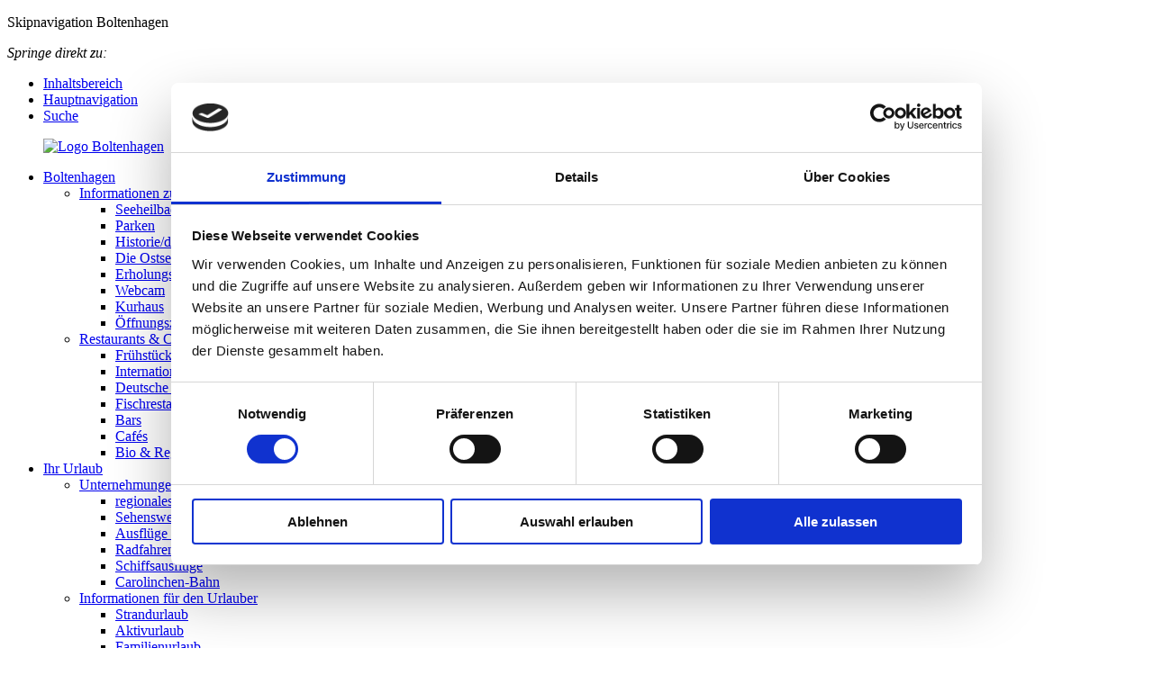

--- FILE ---
content_type: text/html;charset=UTF-8
request_url: https://www.boltenhagen.de/boltenhagen/naturnah/steilkueste
body_size: 33210
content:
<!DOCTYPE html>
<html xmlns="http://www.w3.org/1999/xhtml" lang="de">
<head>
 
	<title>Steilküste Ostseebad Boltenhagen </title>
	<meta content="text/html; charset=UTF-8" http-equiv="Content-Type" />
	<meta name="description" content="Westlich von Boltenhagen steigt das Gelände ab dem Ortsteil Redewisch zur 31m hohen Steilküste Großklützhöved an. Eine Wanderung lohnt sich." />
	<meta name="keywords" content="Steilküste, Großklützhöved, Galerie-Café, Ufer, Redewisch, Boltenhagen, Schwalbe, Strand, Flora, Fauna, Wetter, Meer, Geröll, Bernstein, Eiszeit, Ostsee, Küste, Abbruch, wandern, Fossil" />
	<meta http-equiv="X-UA-Compatible" content="IE=edge" />
	<meta name="robots" content="index, follow" />
	<meta name="viewport" content="width=device-width, initial-scale=1, minimum-scale=1" />
	<link rel="canonical" href="https://www.boltenhagen.de/boltenhagen/naturnah/steilkueste" />
	<link rel="stylesheet" type="text/css" href="/_conf/system/css/style.css?20231307" media="screen" />	
	<link rel="stylesheet" type="text/css" href="/_conf/system/css/print.css" media="print" />
<link rel="apple-touch-icon" sizes="57x57" href="/_conf/system/pix/favicon/apple-icon-57x57.png">
    <link rel="apple-touch-icon" sizes="60x60" href="/_conf/system/pix/favicon/apple-icon-60x60.png">
    <link rel="apple-touch-icon" sizes="72x72" href="/_conf/system/pix/favicon/apple-icon-72x72.png">
    <link rel="apple-touch-icon" sizes="76x76" href="/_conf/system/pix/favicon/apple-icon-76x76.png">
    <link rel="apple-touch-icon" sizes="114x114" href="/_conf/system/pix/favicon/apple-icon-114x114.png">
    <link rel="apple-touch-icon" sizes="120x120" href="/_conf/system/pix/favicon/apple-icon-120x120.png">
    <link rel="apple-touch-icon" sizes="144x144" href="/_conf/system/pix/favicon/apple-icon-144x144.png">
    <link rel="apple-touch-icon" sizes="152x152" href="/_conf/system/pix/favicon/apple-icon-152x152.png">
    <link rel="apple-touch-icon" sizes="180x180" href="/_conf/system/pix/favicon/apple-icon-180x180.png">
    <link rel="icon" type="image/png" sizes="192x192"  href="/_conf/system/pix/favicon/android-icon-192x192.png">
    <link rel="icon" type="image/png" sizes="32x32" href="/_conf/system/pix/favicon/favicon-32x32.png">
    <link rel="icon" type="image/png" sizes="96x96" href="/_conf/system/pix/favicon/favicon-96x96.png">
    <link rel="icon" type="image/png" sizes="16x16" href="/_conf/system/pix/favicon/favicon-16x16.png">
    <link rel="manifest" href="/_conf/system/pix/favicon/manifest.json">
    <meta name="msapplication-TileColor" content="#ffffff">
    <meta name="msapplication-TileImage" content="/_conf/system/pix/favicon/ms-icon-144x144.png">
    <meta name="theme-color" content="#ffffff">   	<script type="text/javascript" src="/_conf/system/js/all.min.js?new"></script>
 <script type="text/javascript" src="/_conf/system/js/extra/allow-display-external-content.js"></script>
<script id="Cookiebot" src="https://consent.cookiebot.com/uc.js" data-cbid="2a5cc16a-4077-4708-a56c-4762dd02ec6a" data-blockingmode="auto" type="text/javascript"></script>
	<!-- Google Tag Manager HEAD -->
<script>(function(w,d,s,l,i){w[l]=w[l]||[];w[l].push({'gtm.start':
new Date().getTime(),event:'gtm.js'});var f=d.getElementsByTagName(s)[0],
j=d.createElement(s),dl=l!='dataLayer'?'&l='+l:'';j.async=true;j.src=
'https://www.googletagmanager.com/gtm.js?id='+i+dl;f.parentNode.insertBefore(j,f);
})(window,document,'script','dataLayer','GTM-M8DMG7Z');</script>
<!-- End Google Tag Manager HEAD -->
<!-- Tracking -->
<script>
  (function(i,s,o,g,r,a,m){i['GoogleAnalyticsObject']=r;i[r]=i[r]||function(){
  (i[r].q=i[r].q||[]).push(arguments)},i[r].l=1*new Date();a=s.createElement(o),
  m=s.getElementsByTagName(o)[0];a.async=1;a.src=g;m.parentNode.insertBefore(a,m)
  })(window,document,'script','//www.google-analytics.com/analytics.js','ga');

  ga('create', 'UA-56724229-1', 'auto');
  ga('set', 'anonymizeIp', true);
  ga('require', 'displayfeatures');
  ga('send', 'pageview');

!function(){var t=function(t,e){e?window.open(t,e):window.location.href=t},e=function(t,e,n){t.addEventListener?t.addEventListener(e,n):t.attachEvent("on"+e,function(){n.call(t)})};if(document.getElementsByTagName)for(var n=document.getElementsByTagName("a"),i=document.domain.split(".").reverse()[1]+"."+document.domain.split(".").reverse()[0],a=0;a<n.length;a++){var o="string"==typeof n[a].getAttribute("href")?n[a].getAttribute("href"):"",r=o.match(i);(o.match(/^https?\:/i)&&!r||o.match(/^mailto\:/i))&&e(n[a],"click",function(e){var n=this.getAttribute("href"),i="string"==typeof this.getAttribute("target")?this.getAttribute("target"):"";console.log("add event",n),ga("send","event","extern","click",n,{hitCallback:t(n,i)},{nonInteraction:1}),e.preventDefault()})}}();
</script>
	<script data-cookieconsent="ignore">
 
		window.dataLayer = window.dataLayer || [];
 
		function gtag() {
 
			dataLayer.push(arguments);
 
		}
 
		gtag("consent", "default", {
 
			ad_storage: "denied",
 
			analytics_storage: "denied",
 
			wait_for_update: 500
 
		});
 
		gtag("set", "ads_data_redaction", true);
 
	</script>


</head>
<body class="detailseite">
	<div class="skip_navi">
    <p class="skip_navi">Skipnavigation Boltenhagen</p>
    <p class="skip_navi"><em>Springe direkt zu:</em></p>
    <nav class="navbar skip_navi" aria-label="Skip-Navigation">
        <ul class="nav navbar-nav">
            <li><a href="#content" title="Inhaltsbereich" target="_self">Inhaltsbereich</a></li>
            <li><a href="#hauptnavi" title="Hauptnavigation" target="_self">Hauptnavigation</a></li>
            <li><a href="#search" title="Suche" target="_self">Suche</a></li>
        </ul>
    </nav>
</div>  <!-- Google Tag Manager BODY (noscript) -->
<noscript><iframe src="https://www.googletagmanager.com/ns.html?id=GTM-M8DMG7Z"
height="0" width="0" style="display:none;visibility:hidden"></iframe></noscript>
<!-- End Google Tag Manager BODY (noscript) -->

<div id="wrapper">
		<header class="header">
			<div class="mainnavi" id="hauptnavi" aria-label="Hauptnavigation">
				<div class="container">
					<div class="row">
						<div class="col-5 col-md-3">
				<div class="logo">
						<a href="/" 
							title="zur Startseite" 
							target="_self">
								<div class="image">
								<figure>
									<img src="/_conf/system/pix/Logo_Boltenhagen.png?__scale=w:600,h:333,t:3" width="600" height="333" alt="Logo Boltenhagen" title="Logo Boltenhagen" /></figure>
							</div>
								 </a>
						</div>
			</div>
		<div class="col-7 col-md-9">
							<div class="mainnavi_desktop">
    <nav>
    <ul class="mainnavi_ul">
		<li  class="active"><a href="/boltenhagen/"
			title="Boltenhagen">Boltenhagen</a> <section class="submenue">
				<ul>
					<li ><a href="/boltenhagen/informationen/"
						title="Informationen zum Ort">Informationen zum Ort</a> <ul>
							<li ><a href="/boltenhagen/informationen/seeheilbad/"
								title="Seeheilbad">Seeheilbad</a></li>
							<li ><a href="/boltenhagen/informationen/parken/"
								title="Parken">Parken</a></li>
							<li ><a href="/boltenhagen/informationen/historie/"
								title="Historie/der Ort">Historie/der Ort</a></li>
							<li ><a href="/boltenhagen/informationen/die-ostsee/"
								title="Die Ostsee- ein Kurzportrait">Die Ostsee- ein Kurzportrait</a></li>
							<li ><a href="/boltenhagen/informationen/erholungswald/"
								title="Erholungswald">Erholungswald</a></li>
							<li ><a href="/boltenhagen/informationen/webcam/"
								title="Webcam">Webcam</a></li>
							<li ><a href="/boltenhagen/informationen/kurhaus/"
								title="Kurhaus">Kurhaus</a></li>
							<li ><a href="/boltenhagen/informationen/oeffnungszeiten/"
								title="Öffnungszeiten">Öffnungszeiten</a></li>
							</ul> </li>
					<li ><a href="/boltenhagen/cafes-und-restaurants/"
						title="Restaurants & Cafes">Restaurants & Cafes</a> <ul>
							<li ><a href="/boltenhagen/cafes-und-restaurants/fruehstueck-brunch/"
								title="Frühstück">Frühstück</a></li>
							<li ><a href="/boltenhagen/cafes-und-restaurants/internationale-kueche/"
								title="Internationale Küche">Internationale Küche</a></li>
							<li ><a href="/boltenhagen/cafes-und-restaurants/deutsche-kueche/"
								title="Deutsche Küche">Deutsche Küche</a></li>
							<li ><a href="/boltenhagen/cafes-und-restaurants/fischrestaurants/"
								title="Fischrestaurants">Fischrestaurants</a></li>
							<li ><a href="/boltenhagen/cafes-und-restaurants/bars/"
								title="Bars">Bars</a></li>
							<li ><a href="/boltenhagen/cafes-und-restaurants/cafes/"
								title="Cafés">Cafés</a></li>
							<li ><a href="/boltenhagen/cafes-und-restaurants/bio-regionales/"
								title="Bio & Regionales">Bio & Regionales</a></li>
							</ul> </li>
					</ul>
			</section> </li>
		<li ><a href="/ihr-urlaub/"
			title="Ihr Urlaub">Ihr Urlaub</a> <section class="submenue">
				<ul>
					<li ><a href="/ihr-urlaub/unternehmungen/"
						title="Unternehmungen">Unternehmungen</a> <ul>
							<li ><a href="/ihr-urlaub/unternehmungen/regionales-einkaufen/"
								title="regionales Einkaufen">regionales Einkaufen</a></li>
							<li ><a href="/ihr-urlaub/unternehmungen/sehenswertes/"
								title="Sehenswertes">Sehenswertes</a></li>
							<li ><a href="/ihr-urlaub/unternehmungen/ausfluege/"
								title="Ausflüge in die Region">Ausflüge in die Region</a></li>
							<li ><a href="/ihr-urlaub/unternehmungen/radfahren/"
								title="Radfahren">Radfahren</a></li>
							<li ><a href="/ihr-urlaub/unternehmungen/schiffsausfluege/"
								title="Schiffsausflüge">Schiffsausflüge</a></li>
							<li ><a href="/ihr-urlaub/unternehmungen/carolinchen/"
								title="Carolinchen-Bahn">Carolinchen-Bahn</a></li>
							</ul> </li>
					<li ><a href="/ihr-urlaub/informationen/"
						title="Informationen für den Urlauber">Informationen für den Urlauber</a> <ul>
							<li ><a href="/ihr-urlaub/informationen/am-strand/"
								title="Strandurlaub">Strandurlaub</a></li>
							<li ><a href="/ihr-urlaub/informationen/sport-aktivitaeten/"
								title="Aktivurlaub">Aktivurlaub</a></li>
							<li ><a href="/ihr-urlaub/informationen/urlaub-mit-kind/"
								title="Familienurlaub">Familienurlaub</a></li>
							<li ><a href="/ihr-urlaub/informationen/urlaub-mit-hund/"
								title="Urlaub mit Hund">Urlaub mit Hund</a></li>
							<li ><a href="/ihr-urlaub/informationen/urlaub-barrierefrei/"
								title="barrierefreier Urlaub">barrierefreier Urlaub</a></li>
							</ul> </li>
					<li ><a href="/ihr-urlaub/gesundheit-wellness/"
						title="Gesundheit & Wellness">Gesundheit & Wellness</a> <ul>
							<li ><a href="/ihr-urlaub/gesundheit-wellness/kur/"
								title="Kuren">Kuren</a></li>
							<li ><a href="/ihr-urlaub/gesundheit-wellness/kurklinik-aerzte/"
								title="Kurklinik & Ärzte">Kurklinik & Ärzte</a></li>
							<li ><a href="/ihr-urlaub/gesundheit-wellness/wellnessanbieter/"
								title="Wellnessanbieter">Wellnessanbieter</a></li>
							<li ><a href="/ihr-urlaub/gesundheit-wellness/terrainkurwege/"
								title="Terrainkurwege">Terrainkurwege</a></li>
							<li ><a href="/ihr-urlaub/gesundheit-wellness/yoga/"
								title="Yoga">Yoga</a></li>
							<li ><a href="/ihr-urlaub/gesundheit-wellness/klima/"
								title="Klima">Klima</a></li>
							</ul> </li>
					</ul>
			</section> </li>
		<li ><a href="/unterkuenfte/"
			title="Unterkünfte">Unterkünfte</a> <section class="submenue">
				<ul>
					<li ><a href="/unterkuenfte/unterkunft/"
						title="Unterkünfte">Unterkünfte</a> <ul>
							<li ><a href="/unterkuenfte/unterkunft/alle-unterkuenfte/"
								title="Hier nach freien Unterkünften suchen">Hier nach freien Unterkünften suchen</a></li>
							<li ><a href="/unterkuenfte/unterkunft/angebote2026/"
								title="Angebote2026">Angebote2026</a></li>
							<li ><a href="/unterkuenfte/unterkunft/zimmervermittlungen/"
								title="Zimmervermittlungen">Zimmervermittlungen</a></li>
							<li ><a href="/unterkuenfte/unterkunft/sterne/"
								title="Was bedeuten die Sterne?">Was bedeuten die Sterne?</a></li>
							<li ><a href="/unterkuenfte/unterkunft/camping/"
								title="Camping">Camping</a></li>
							</ul> </li>
					<li ><a href="/unterkuenfte/vermieter/"
						title="Für Gastgeber (Vermieter)">Für Gastgeber (Vermieter)</a> <ul>
							<li ><a href="/unterkuenfte/vermieter/login-fuer-vermieter/"
								title="Login für Vermieter">Login für Vermieter</a></li>
							<li ><a href="/unterkuenfte/vermieter/kurabgabe/"
								title="Kurabgabe">Kurabgabe</a></li>
							<li ><a href="/unterkuenfte/vermieter/gastgeberverzeichnis/"
								title="Gastgeberverzeichnis">Gastgeberverzeichnis</a></li>
							<li ><a href="/unterkuenfte/vermieter/klassifizierung/"
								title="Klassifizierung">Klassifizierung</a></li>
							</ul> </li>
					</ul>
			</section> </li>
		<li ><a href="/veranstaltungen/"
			title="Veranstaltungen">Veranstaltungen</a> <section class="submenue">
				<ul>
					<li ><a href="/veranstaltungen/veranstaltungen/"
						title="Veranstaltungen">Veranstaltungen</a> <ul>
							<li ><a href="/veranstaltungen/veranstaltungen/veranstaltungskalender/"
								title="Veranstaltungskalender">Veranstaltungskalender</a></li>
							<li ><a href="/veranstaltungen/veranstaltungen/dia-vortrag/"
								title="Ortsführung und Dia-Vortrag">Ortsführung und Dia-Vortrag</a></li>
							</ul> </li>
					<li ><a href="/veranstaltungen/veranstaltungsorte/"
						title="Veranstaltungsorte">Veranstaltungsorte</a> <ul>
							<li ><a href="/veranstaltungen/veranstaltungsorte/festsaal/"
								title="Festsaal">Festsaal</a></li>
							<li ><a href="/veranstaltungen/veranstaltungsorte/festwiese/"
								title="Festwiese">Festwiese</a></li>
							<li ><a href="/veranstaltungen/veranstaltungsorte/kurpark_0001/"
								title="Kurpark">Kurpark</a></li>
							<li ><a href="/veranstaltungen/veranstaltungsorte/strandbuehne/"
								title="Strandbühne">Strandbühne</a></li>
							</ul> </li>
					</ul>
			</section> </li>
		<li ><a href="/service/"
			title="Service">Service</a> <section class="submenue">
				<ul>
					<li ><a href="/service/informationen/"
						title="Informationen">Informationen</a> <ul>
							<li ><a href="/service/informationen/wir-ueber-uns/"
								title="Wir über uns">Wir über uns</a></li>
							<li ><a href="/service/informationen/oeffnungszeiten_0001/"
								title="Öffnungszeiten">Öffnungszeiten</a></li>
							<li ><a href="/service/informationen/prospekte-und-downloads/"
								title="Prospekte und Downloads">Prospekte und Downloads</a></li>
							<li ><a href="/service/informationen/kurbeitrag-und-satzungen/"
								title="Kurbeitrag und Satzungen">Kurbeitrag und Satzungen</a></li>
							<li ><a href="/service/informationen/ausschreibungen/"
								title="Aktuelle Ausschreibungen">Aktuelle Ausschreibungen</a></li>
							<li ><a href="/service/informationen/pressebereich/"
								title="Pressemappe">Pressemappe</a></li>
							</ul> </li>
					<li ><a href="/service/investitionen/"
						title="Investitionen">Investitionen</a> <ul>
							<li ><a href="/service/investitionen/neubau-wc-anlagen/"
								title="Neubau WC-Anlagen">Neubau WC-Anlagen</a></li>
							<li ><a href="/service/investitionen/strandaufspuelung/"
								title="Strandaufspülung">Strandaufspülung</a></li>
							<li ><a href="/service/investitionen/toiletten-anlagen/"
								title="Toiletten-Anlagen">Toiletten-Anlagen</a></li>
							<li ><a href="/service/investitionen/seegrasanlage/"
								title="Seegrasanlage">Seegrasanlage</a></li>
							<li ><a href="/service/investitionen/duenenpromenade/"
								title="Dünenpromenade">Dünenpromenade</a></li>
							</ul> </li>
					<li ><a href="/service/anmeldungen/"
						title="Anmeldungen">Anmeldungen</a> <ul>
							<li ><a href="/service/anmeldungen/maerkte/"
								title="Märkte">Märkte</a></li>
							<li ><a href="/service/anmeldungen/ausstellungen/"
								title="Kunstausstellungen">Kunstausstellungen</a></li>
							</ul> </li>
					</ul>
			</section> </li>
		</ul>
	</nav>
</div><div class="search_container_outer" id="search">
	<div class="searchform_container">
		<button class="search_toggle" name="trigger_searchform" type="button"
			aria-expanded="false" aria-label="Suchformular einblenden"
			data-label-show="Suchformular einblenden"
			data-label-hide="Suchformular ausblenden" data-scope="header"
			aria-controls="head_search">
			<span class="fa fa-search"><span class="sr-only">Suche</span></span>
		</button>
		<p>Suche</p>
		<div id="head_search" class="head_search">
			<div id="searchform">
				<form action="/suchergebnis.html" method="post">
					<label class="sr-only" for="query">Suche</label> <input
						type="hidden" name="page" value="1" /> <input id="query"
						type="text" class="focused" name="query"
						value=""
						placeholder="Suche auf Website" />
					<input type="submit" value="" name="search_submit">
					<button class="btn searchbutton" type="submit"><span class="fa fa-search"><span class="sr-only">Suche starten</span></span></button>
				</form>
			</div>
		</div>
	</div>
</div><a href="#mmenu" class="mobile_btn mmenu_button" aria-controls="mmenu">
	<div class="btn">
		<span class="fa fa-search"><span class="sr-only">Suche</span></span> <span
			class="menu_text">Suche</span>
	</div>
	<div class="btn">
		<span class="icon icon-burger"><span class="sr-only">Men&uuml;
				&ouml;ffnen/schliessen</span></span> <span class="menu_text">Menü</span>
	</div>
</a>
<div class="mmenu_outer_container">
	<div class="mobile_menu">
		<nav id="mmenu">
			<ul class="mainnavi">
				<li  class="Selected"><a href="/boltenhagen/"
					title="Boltenhagen">Boltenhagen</a> <ul>
						<li ><a href="/boltenhagen/informationen/"
							title="Informationen zum Ort">Informationen zum Ort</a> <ul>
								<li ><a href="/boltenhagen/informationen/seeheilbad/"
									title="Seeheilbad">Seeheilbad</a></li>
								<li ><a href="/boltenhagen/informationen/parken/"
									title="Parken">Parken</a></li>
								<li ><a href="/boltenhagen/informationen/historie/"
									title="Historie/der Ort">Historie/der Ort</a></li>
								<li ><a href="/boltenhagen/informationen/die-ostsee/"
									title="Die Ostsee- ein Kurzportrait">Die Ostsee- ein Kurzportrait</a></li>
								<li ><a href="/boltenhagen/informationen/erholungswald/"
									title="Erholungswald">Erholungswald</a></li>
								<li ><a href="/boltenhagen/informationen/webcam/"
									title="Webcam">Webcam</a></li>
								<li ><a href="/boltenhagen/informationen/kurhaus/"
									title="Kurhaus">Kurhaus</a></li>
								<li ><a href="/boltenhagen/informationen/oeffnungszeiten/"
									title="Öffnungszeiten">Öffnungszeiten</a></li>
								</ul> </li>
						<li ><a href="/boltenhagen/cafes-und-restaurants/"
							title="Restaurants & Cafes">Restaurants & Cafes</a> <ul>
								<li ><a href="/boltenhagen/cafes-und-restaurants/fruehstueck-brunch/"
									title="Frühstück">Frühstück</a></li>
								<li ><a href="/boltenhagen/cafes-und-restaurants/internationale-kueche/"
									title="Internationale Küche">Internationale Küche</a></li>
								<li ><a href="/boltenhagen/cafes-und-restaurants/deutsche-kueche/"
									title="Deutsche Küche">Deutsche Küche</a></li>
								<li ><a href="/boltenhagen/cafes-und-restaurants/fischrestaurants/"
									title="Fischrestaurants">Fischrestaurants</a></li>
								<li ><a href="/boltenhagen/cafes-und-restaurants/bars/"
									title="Bars">Bars</a></li>
								<li ><a href="/boltenhagen/cafes-und-restaurants/cafes/"
									title="Cafés">Cafés</a></li>
								<li ><a href="/boltenhagen/cafes-und-restaurants/bio-regionales/"
									title="Bio & Regionales">Bio & Regionales</a></li>
								</ul> </li>
						</ul> </li>
				<li ><a href="/ihr-urlaub/"
					title="Ihr Urlaub">Ihr Urlaub</a> <ul>
						<li ><a href="/ihr-urlaub/unternehmungen/"
							title="Unternehmungen">Unternehmungen</a> <ul>
								<li ><a href="/ihr-urlaub/unternehmungen/regionales-einkaufen/"
									title="regionales Einkaufen">regionales Einkaufen</a></li>
								<li ><a href="/ihr-urlaub/unternehmungen/sehenswertes/"
									title="Sehenswertes">Sehenswertes</a></li>
								<li ><a href="/ihr-urlaub/unternehmungen/ausfluege/"
									title="Ausflüge in die Region">Ausflüge in die Region</a></li>
								<li ><a href="/ihr-urlaub/unternehmungen/radfahren/"
									title="Radfahren">Radfahren</a></li>
								<li ><a href="/ihr-urlaub/unternehmungen/schiffsausfluege/"
									title="Schiffsausflüge">Schiffsausflüge</a></li>
								<li ><a href="/ihr-urlaub/unternehmungen/carolinchen/"
									title="Carolinchen-Bahn">Carolinchen-Bahn</a></li>
								</ul> </li>
						<li ><a href="/ihr-urlaub/informationen/"
							title="Informationen für den Urlauber">Informationen für den Urlauber</a> <ul>
								<li ><a href="/ihr-urlaub/informationen/am-strand/"
									title="Strandurlaub">Strandurlaub</a></li>
								<li ><a href="/ihr-urlaub/informationen/sport-aktivitaeten/"
									title="Aktivurlaub">Aktivurlaub</a></li>
								<li ><a href="/ihr-urlaub/informationen/urlaub-mit-kind/"
									title="Familienurlaub">Familienurlaub</a></li>
								<li ><a href="/ihr-urlaub/informationen/urlaub-mit-hund/"
									title="Urlaub mit Hund">Urlaub mit Hund</a></li>
								<li ><a href="/ihr-urlaub/informationen/urlaub-barrierefrei/"
									title="barrierefreier Urlaub">barrierefreier Urlaub</a></li>
								</ul> </li>
						<li ><a href="/ihr-urlaub/gesundheit-wellness/"
							title="Gesundheit & Wellness">Gesundheit & Wellness</a> <ul>
								<li ><a href="/ihr-urlaub/gesundheit-wellness/kur/"
									title="Kuren">Kuren</a></li>
								<li ><a href="/ihr-urlaub/gesundheit-wellness/kurklinik-aerzte/"
									title="Kurklinik & Ärzte">Kurklinik & Ärzte</a></li>
								<li ><a href="/ihr-urlaub/gesundheit-wellness/wellnessanbieter/"
									title="Wellnessanbieter">Wellnessanbieter</a></li>
								<li ><a href="/ihr-urlaub/gesundheit-wellness/terrainkurwege/"
									title="Terrainkurwege">Terrainkurwege</a></li>
								<li ><a href="/ihr-urlaub/gesundheit-wellness/yoga/"
									title="Yoga">Yoga</a></li>
								<li ><a href="/ihr-urlaub/gesundheit-wellness/klima/"
									title="Klima">Klima</a></li>
								</ul> </li>
						</ul> </li>
				<li ><a href="/unterkuenfte/"
					title="Unterkünfte">Unterkünfte</a> <ul>
						<li ><a href="/unterkuenfte/unterkunft/"
							title="Unterkünfte">Unterkünfte</a> <ul>
								<li ><a href="/unterkuenfte/unterkunft/alle-unterkuenfte/"
									title="Hier nach freien Unterkünften suchen">Hier nach freien Unterkünften suchen</a></li>
								<li ><a href="/unterkuenfte/unterkunft/angebote2026/"
									title="Angebote2026">Angebote2026</a></li>
								<li ><a href="/unterkuenfte/unterkunft/zimmervermittlungen/"
									title="Zimmervermittlungen">Zimmervermittlungen</a></li>
								<li ><a href="/unterkuenfte/unterkunft/sterne/"
									title="Was bedeuten die Sterne?">Was bedeuten die Sterne?</a></li>
								<li ><a href="/unterkuenfte/unterkunft/camping/"
									title="Camping">Camping</a></li>
								</ul> </li>
						<li ><a href="/unterkuenfte/vermieter/"
							title="Für Gastgeber (Vermieter)">Für Gastgeber (Vermieter)</a> <ul>
								<li ><a href="/unterkuenfte/vermieter/login-fuer-vermieter/"
									title="Login für Vermieter">Login für Vermieter</a></li>
								<li ><a href="/unterkuenfte/vermieter/kurabgabe/"
									title="Kurabgabe">Kurabgabe</a></li>
								<li ><a href="/unterkuenfte/vermieter/gastgeberverzeichnis/"
									title="Gastgeberverzeichnis">Gastgeberverzeichnis</a></li>
								<li ><a href="/unterkuenfte/vermieter/klassifizierung/"
									title="Klassifizierung">Klassifizierung</a></li>
								</ul> </li>
						</ul> </li>
				<li ><a href="/veranstaltungen/"
					title="Veranstaltungen">Veranstaltungen</a> <ul>
						<li ><a href="/veranstaltungen/veranstaltungen/"
							title="Veranstaltungen">Veranstaltungen</a> <ul>
								<li ><a href="/veranstaltungen/veranstaltungen/veranstaltungskalender/"
									title="Veranstaltungskalender">Veranstaltungskalender</a></li>
								<li ><a href="/veranstaltungen/veranstaltungen/dia-vortrag/"
									title="Ortsführung und Dia-Vortrag">Ortsführung und Dia-Vortrag</a></li>
								</ul> </li>
						<li ><a href="/veranstaltungen/veranstaltungsorte/"
							title="Veranstaltungsorte">Veranstaltungsorte</a> <ul>
								<li ><a href="/veranstaltungen/veranstaltungsorte/festsaal/"
									title="Festsaal">Festsaal</a></li>
								<li ><a href="/veranstaltungen/veranstaltungsorte/festwiese/"
									title="Festwiese">Festwiese</a></li>
								<li ><a href="/veranstaltungen/veranstaltungsorte/kurpark_0001/"
									title="Kurpark">Kurpark</a></li>
								<li ><a href="/veranstaltungen/veranstaltungsorte/strandbuehne/"
									title="Strandbühne">Strandbühne</a></li>
								</ul> </li>
						</ul> </li>
				<li ><a href="/service/"
					title="Service">Service</a> <ul>
						<li ><a href="/service/informationen/"
							title="Informationen">Informationen</a> <ul>
								<li ><a href="/service/informationen/wir-ueber-uns/"
									title="Wir über uns">Wir über uns</a></li>
								<li ><a href="/service/informationen/oeffnungszeiten_0001/"
									title="Öffnungszeiten">Öffnungszeiten</a></li>
								<li ><a href="/service/informationen/prospekte-und-downloads/"
									title="Prospekte und Downloads">Prospekte und Downloads</a></li>
								<li ><a href="/service/informationen/kurbeitrag-und-satzungen/"
									title="Kurbeitrag und Satzungen">Kurbeitrag und Satzungen</a></li>
								<li ><a href="/service/informationen/ausschreibungen/"
									title="Aktuelle Ausschreibungen">Aktuelle Ausschreibungen</a></li>
								<li ><a href="/service/informationen/pressebereich/"
									title="Pressemappe">Pressemappe</a></li>
								</ul> </li>
						<li ><a href="/service/investitionen/"
							title="Investitionen">Investitionen</a> <ul>
								<li ><a href="/service/investitionen/neubau-wc-anlagen/"
									title="Neubau WC-Anlagen">Neubau WC-Anlagen</a></li>
								<li ><a href="/service/investitionen/strandaufspuelung/"
									title="Strandaufspülung">Strandaufspülung</a></li>
								<li ><a href="/service/investitionen/toiletten-anlagen/"
									title="Toiletten-Anlagen">Toiletten-Anlagen</a></li>
								<li ><a href="/service/investitionen/seegrasanlage/"
									title="Seegrasanlage">Seegrasanlage</a></li>
								<li ><a href="/service/investitionen/duenenpromenade/"
									title="Dünenpromenade">Dünenpromenade</a></li>
								</ul> </li>
						<li ><a href="/service/anmeldungen/"
							title="Anmeldungen">Anmeldungen</a> <ul>
								<li ><a href="/service/anmeldungen/maerkte/"
									title="Märkte">Märkte</a></li>
								<li ><a href="/service/anmeldungen/ausstellungen/"
									title="Kunstausstellungen">Kunstausstellungen</a></li>
								</ul> </li>
						</ul> </li>
				<li class="additionl_mobile_items search_mobile">
					<ul class="NoPanel">
						<li><div class="search_container_outer" id="search">
	<div class="searchform_container">
		<button class="search_toggle" name="trigger_searchform" type="button"
			aria-expanded="false" aria-label="Suchformular einblenden"
			data-label-show="Suchformular einblenden"
			data-label-hide="Suchformular ausblenden" data-scope="header"
			aria-controls="head_search">
			<span class="fa fa-search"><span class="sr-only">Suche</span></span>
		</button>
		<p>Suche</p>
		<div id="head_search" class="head_search">
			<div id="searchform">
				<form action="/suchergebnis.html" method="post">
					<label class="sr-only" for="query">Suche</label> <input
						type="hidden" name="page" value="1" /> <input id="query"
						type="text" class="focused" name="query"
						value=""
						placeholder="Suche auf Website" />
					<input type="submit" value="" name="search_submit">
					<button class="btn searchbutton" type="submit"><span class="fa fa-search"><span class="sr-only">Suche starten</span></span></button>
				</form>
			</div>
		</div>
	</div>
</div></li>
					</ul>
				</li>
			</ul>
		</nav>
	</div>
</div></div>
					</div>
				</div>
			</div>
		</header>
		<div class="jumbotron">
				<div  id="stageconainer" ></div></div>

		<main class="main" id="content">
			<div id="contentcontainer">
				<div class="breadcrumb_container container">
         <ul class="breadcrumb">
              <li  ><a href="/" title="Boltenhagen">Boltenhagen</a></li>
				<li  ><a href="/boltenhagen/" title="Boltenhagen">Boltenhagen</a></li>
				<li  ><a href="/boltenhagen/naturnah/" title="Naturnah">Naturnah</a></li>
				<li class="active" ><a href="/boltenhagen/naturnah/steilkueste/" title="Steilküste">Steilküste</a></li>
				</ul>
      </div>
<div  id="contentcontainer" ><section class="absatz">
		<div class="container">
			<div class="row">
				<div class="col-xl-9 offset-xl-2">
					<div class="headlines">
							<h1>Die Steilküste</h1>
							<h4>Wild, romantisch, schön...</h4>
							</div>
					<div class="absatz_inner">
					
						<div class="text " ><p>Boltenhagen liegt zwischen den alten Hansestädten Wismar und Lübeck. Ein über 5 Kilometer langer, steinfreier, feinsandiger Strand wechselt von einer Flachküste zu einer Steilküste.</p>
<p>An die Flachküste schließt sich nach Westen eine bis auf 35 m ansteigende bildhaft schöne Steilküste an. Diese Steilküste ist ein Produkt der Eiszeit und wird als Glazialschuttküste bezeichnet. Während im Norden der Ostsee die Küsten felsiger und granitiger sind, wurden hier durch das Eiszeitgeschiebe Blauton, Geschiebemergel, Lehm, Kreide und Geröllmassen abgelagert.</p>
<p>Verschieden große abgeschliffene Findlinge kann jeder bei einer Wanderung entdecken.</p>
<p>Die Steilküste ist eine sehr sensible Landschaft mit alljährlichen Abbrüchen von mehreren Dezimetern bis Metern. Die Abbrüche erfolgen meist im Frühjahr und Herbst. Nach solchen Abbrüchen hat der Wanderer oft das Glück, am Fuße der Steilküste Fossilien zu finden.</p>
<p>Entdecken Sie auf der <strong>Ostsee-Erlebnis-Wanderung</strong> die Steilküste Boltenhagens. Die Welt am <strong>Naturstrand</strong> erklärt und zeigt die <strong>zertifizierte Natur- und Landschaftsführerin</strong> Astrid Appel. Die Führung findet an folgenden Terminen statt:<br /><a href="/veranstaltungen/veranstaltungen/veranstaltungskalender/?veranstaltungsid=28183">Jeden Freitag von April bis Oktober von 10.00-12.30 Uhr</a><br /><br /></p></div>
						</div>
				</div>
			</div>
		</div>
	</section>
</div></div>
		</main>
		<footer class="footer">
		<div class="container">
			<div class="row">
				<div class="col-xl-3 logo_footer">
					<div class="col-5 col-md-3">
				<div class="logo">
						<a href="/" 
							title="zur Startseite" 
							target="_self">
								<div class="image">
								<figure>
									<img src="/_conf/system/pix/Logo_Boltenhagen.png?__scale=w:600,h:333,t:3" width="600" height="333" alt="Logo Boltenhagen" title="Logo Boltenhagen" /></figure>
							</div>
								 </a>
						</div>
			</div>
		</div>
				<div class="col-xl-3 socials">
					<h4>In Verbindung bleiben</h4>
					<ul>
						<li class="fb_icon"><a
							target="_blank" href="https://www.facebook.com/Kurverwaltung.Boltenhagen"><span
								class="sr-only">Facebook</span></a></li>
						<li
							class="youtube_icon"><a target="_blank"
							href="https://www.youtube.com/channel/UCGb8XSCKTii02WZ_A4tbqCg"><span class="sr-only">Youtube</span></a></li>
						<li
							class="instagram_icon"><a target="_blank"
							href="https://www.instagram.com/ostseebadboltenhagen/"><span class="sr-only">Instagram</span></a></li>
						</ul>
				</div>
				<div class="col-xl-3">
					<div class="kontakt">

						<a href="tel:+49388253600"
							id="kontakt_tel">038825 360-0</a>
						<br>
						<p><p><strong>Nehmen Sie Kontakt zu uns auf!</strong></p>
<p><a href="/service/wir-ueber-uns/">Wir über uns</a></p>
<p><a title="#" href="mailto:info@boltenhagen.de">info@boltenhagen.de</a></p></p>
						</div>
				</div>
				<div class="col-xl-3">
						<div class="footer_logo_mv">
							<div class="logo">
								<a
											href="https://www.mv.de/"
											title="optionaler Link"
											target="_self">
											<div class="image">
												<figure>
													<img src="/bilder/Icons-Iconleiste/logo-mv.svg?__scale=w:400,h:200,t:3" width="400" height="200" alt="" title="logo-mv" /></figure>
											</div>
										</a>
									</div>
						</div>
					</div>
				</div>
		</div>
	</footer>

	<div class="imprint">
			<div class="container">
				<nav>
					<ul>
						<li><a title="Kontakt"
												href="/service/kontaktformular/index.html">Kontakt</a>
										</li>
							<li><a title="Impressum"
												href="/metanavigantion/impressum/index.html">Impressum</a>
										</li>
							<li><a title="Datenschutz"
												href="/metanavigantion/impressum/datenschutz/index.html">Datenschutz</a>
										</li>
							</ul>
				</nav>
			</div>
		</div>
	</div>

</body>
</html>

--- FILE ---
content_type: image/svg+xml
request_url: https://www.boltenhagen.de/bilder/Icons-Iconleiste/logo-mv.svg?__scale=w:400,h:200,t:3
body_size: 1216
content:
<?xml version="1.0" encoding="utf-8"?>
<!-- Generator: Adobe Illustrator 27.3.1, SVG Export Plug-In . SVG Version: 6.00 Build 0)  -->
<svg version="1.1" id="Ebene_1" xmlns="http://www.w3.org/2000/svg" xmlns:xlink="http://www.w3.org/1999/xlink" x="0px" y="0px"
	 viewBox="0 0 116.1 57.9" style="enable-background:new 0 0 116.1 57.9;" xml:space="preserve">
<style type="text/css">
	.st0{fill:#FFFFFF;}
</style>
<g id="tut_gut._40">
	<path class="st0" d="M53.8,52.8c-0.7,0.5-1.5,0.8-2.4,0.8c-1.5,0-2.9-0.8-2.9-3.1v-5.8h-1.7c0.1-0.6,0.2-1.1,0.2-1.7l1.6-0.3l0.3-2
		c0.6-0.2,1.1-0.4,1.7-0.5V43h3.2c0,0.6-0.1,1.1-0.2,1.7h-3V50c0,1.3,0.6,1.7,1.5,1.7c0.7,0,1.4-0.3,1.9-0.7
		C54,51.6,53.9,52.2,53.8,52.8z"/>
	<path class="st0" d="M64,53.5c-0.4-0.8-0.6-1.7-0.7-2.6c-0.5,1.6-2.1,2.7-3.8,2.7c-2.1,0-3.3-1.3-3.3-3.8v-6.5l2.1-0.6v6.6
		c0,1.5,0.7,2.2,1.8,2.2c1.6,0,3.1-1.6,3.1-3.9v-1.5c0-1.6,0-2.8-0.1-3.2c0.7-0.1,1.4-0.1,2.1-0.1v6.5c0,1.2,0.1,2.5,0.5,3.7
		C65.2,53.4,64.6,53.5,64,53.5z"/>
	<path class="st0" d="M74.6,52.8c-0.7,0.5-1.5,0.8-2.4,0.8c-1.5,0-2.9-0.8-2.9-3.1v-5.8h-1.7c0.1-0.6,0.2-1.1,0.2-1.7l1.6-0.3l0.3-2
		c0.6-0.2,1.1-0.4,1.7-0.5V43h3.2c0,0.6-0.1,1.1-0.2,1.7h-3V50c0,1.3,0.6,1.7,1.5,1.7c0.7,0,1.4-0.3,1.9-0.7
		C74.9,51.6,74.8,52.2,74.6,52.8z"/>
	<path class="st0" d="M88.6,51.7c1.8,0.3,2.5,1.2,2.5,2.4c0,2.1-2.1,3.8-5.4,3.8c-2.6,0-4.5-1.1-4.5-2.6c0-1.4,1.2-2.3,2.7-2.7
		c-0.7-0.3-1.2-1-1.3-1.8c0-0.6,0.3-1.2,0.8-1.5c-1.1-0.5-1.8-1.6-1.8-2.9c0-2.2,2.1-3.6,4.5-3.6c0.6,0,1.2,0.1,1.7,0.3h3.5
		c0,0.5-0.1,1-0.2,1.6l-1.5-0.4c0.5,0.6,0.7,1.3,0.7,2c0,2.2-2.1,3.6-4.5,3.6c-0.4,0-0.8,0-1.2-0.1c-0.1,0.1-0.1,0.3-0.1,0.4
		c0,0.4,0.3,0.9,1.7,1.1L88.6,51.7C88.6,51.7,88.6,51.7,88.6,51.7z M89.1,54.5c0-0.5-0.3-0.8-1.6-1.1l-2-0.4c-1.3,0.3-2.5,1-2.5,1.8
		s1.3,1.4,2.9,1.4C87.8,56.2,89.1,55.4,89.1,54.5z M83.5,46.3c0.1,1.1,1.1,2,2.2,1.9h0.1c1.2,0.1,2.3-0.7,2.4-1.9l0,0
		c-0.1-1.1-1.1-2-2.2-1.9h-0.1C84.7,44.2,83.6,45.1,83.5,46.3L83.5,46.3z"/>
	<path class="st0" d="M101.1,53.5c-0.4-0.8-0.6-1.7-0.7-2.6c-0.5,1.6-2.1,2.7-3.8,2.7c-2.1,0-3.3-1.3-3.3-3.8v-6.5l2.1-0.6v6.6
		c0,1.5,0.7,2.2,1.8,2.2c1.6,0,3.1-1.6,3.1-3.9v-1.5c0-1.6,0-2.8-0.1-3.2c0.7-0.1,1.4-0.1,2.1-0.1v6.5c0,1.2,0.1,2.5,0.5,3.7
		C102.3,53.4,101.7,53.5,101.1,53.5z"/>
	<path class="st0" d="M111.7,52.8c-0.7,0.5-1.5,0.8-2.4,0.8c-1.5,0-2.9-0.8-2.9-3.1v-5.8h-1.7c0.1-0.6,0.2-1.1,0.2-1.7l1.6-0.3
		l0.3-2c0.6-0.2,1.1-0.4,1.7-0.5V43h3.2c0,0.6-0.1,1.1-0.2,1.7h-3V50c0,1.3,0.6,1.7,1.5,1.7c0.7,0,1.4-0.3,1.9-0.7
		C112,51.6,111.9,52.2,111.7,52.8z"/>
	<path class="st0" d="M113.8,52.4c0-0.7,0.5-1.3,1.2-1.4l0,0c0.6,0,1.1,0.5,1.1,1.1v0.1c0,0.7-0.5,1.3-1.2,1.4l0,0
		C114.3,53.6,113.8,53.1,113.8,52.4C113.8,52.4,113.8,52.4,113.8,52.4z"/>
</g>
<g id="MV_40">
	<path class="st0" d="M70.9,0.2l-14.6,31h-5.7L36,0.2c0,0,0-0.1,0.1-0.1H37c1.2,0,2.4,0.1,3.6,0.4C42.1,1.1,43.4,2.4,44,4
		c1.5,3,9.4,19.6,9.4,19.6S61.3,6.9,62.9,4c0.6-1.6,1.9-2.8,3.4-3.5c1.2-0.3,2.4-0.4,3.6-0.4h0.9C70.8,0.1,70.9,0.1,70.9,0.2
		L70.9,0.2z"/>
	<path class="st0" d="M32.8,0.1h-0.4c-1.3,0-2.6,0.1-3.9,0.4c-1.8,0.6-3.1,2.1-5.3,6.6c-1.5,3-5.8,11.9-5.8,11.9s-4.3-9-5.8-11.9
		c-2.2-4.5-3.5-6-5.3-6.6C5.1,0.2,3.8,0,2.5,0.1H2.1L0,31.3h5.9L7.4,8.9l8.4,17.6h3.3l8.4-17.6L29,31.3h5.9L32.8,0.1z"/>
</g>
<g id="Bildzeichen_40">
	<path class="st0" d="M76.5,14v10.9c2.4,0,4.8-0.2,7.2-0.6c4.4-0.7,11.5-3.1,17.2-3.4c1.4-0.1,2.8-0.1,4-0.1c2.8,0,5.6,0.2,8.4,0.6
		v-7.7c0,0-9.6-0.4-18.4-0.4S76.5,14,76.5,14z"/>
	<path class="st0" d="M111.7,12.6h1.6V0h-9.2c-1.1,3-2,6.1-2.6,9.3c-0.2,1-0.4,2-0.5,3.1c2.4,0,4.7,0.1,6.5,0.1
		C109.2,12.6,110.7,12.6,111.7,12.6z"/>
	<path class="st0" d="M99.9,12.3c0.2-1.2,0.3-2.2,0.6-3.2c0.6-3,1.4-6,2.5-9.1H76.5v13c0.9-0.1,10.3-0.7,18.4-0.7H99.9z"/>
	<path class="st0" d="M104.9,21.8c-1.2,0-2.6,0-3.9,0.1c-3.5,0.2-7.6,1.2-11.2,2.1c-2.2,0.5-4.2,1-5.9,1.3c-2.4,0.4-4.9,0.6-7.4,0.6
		v5.3h36.9v-8.8h-0.2C110.4,22,107.6,21.8,104.9,21.8z"/>
</g>
</svg>


--- FILE ---
content_type: application/x-javascript
request_url: https://consentcdn.cookiebot.com/consentconfig/2a5cc16a-4077-4708-a56c-4762dd02ec6a/boltenhagen.de/configuration.js
body_size: 604
content:
CookieConsent.configuration.tags.push({id:193588624,type:"script",tagID:"",innerHash:"",outerHash:"",tagHash:"1839983306115",url:"",resolvedUrl:"",cat:[3]});CookieConsent.configuration.tags.push({id:193588627,type:"script",tagID:"",innerHash:"",outerHash:"",tagHash:"2815995550597",url:"https://www.boltenhagen.de/_conf/system/js/all.min.js?new",resolvedUrl:"https://www.boltenhagen.de/_conf/system/js/all.min.js?new",cat:[1,3,4]});CookieConsent.configuration.tags.push({id:193588632,type:"script",tagID:"",innerHash:"",outerHash:"",tagHash:"92374644115",url:"https://www.boltenhagen.de/unterkuenfte/gastgeberverzeichnis-2026/mobile/javascript/main.js",resolvedUrl:"https://www.boltenhagen.de/unterkuenfte/gastgeberverzeichnis-2026/mobile/javascript/main.js",cat:[4]});